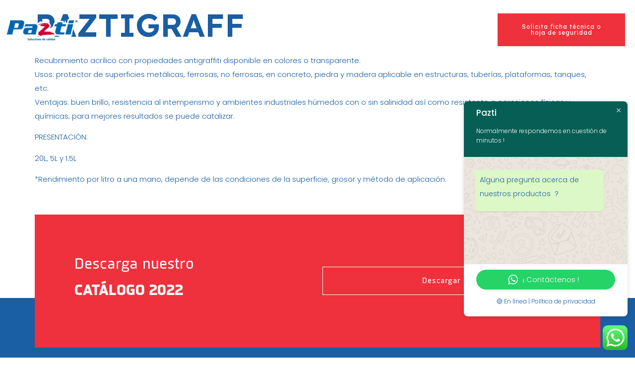

--- FILE ---
content_type: text/css
request_url: https://pazti.com/wp-content/uploads/elementor/css/post-7.css?ver=1741058940
body_size: 7832
content:
.elementor-kit-7{--e-global-color-primary:#1A5EA3;--e-global-color-secondary:#EE313C;--e-global-color-text:#1A5EA3;--e-global-color-accent:#EE313C;--e-global-color-4d6650f:#FFFFFF;--e-global-color-752b844:#B8B8B8;--e-global-color-de13512:#EFF8FA;--e-global-color-2949d54:#002A3A;--e-global-typography-primary-font-family:"Sisco";--e-global-typography-primary-font-size:37px;--e-global-typography-primary-font-weight:600;--e-global-typography-primary-line-height:1.3em;--e-global-typography-secondary-font-family:"Sisco";--e-global-typography-secondary-font-size:30px;--e-global-typography-secondary-font-weight:500;--e-global-typography-secondary-line-height:1.3em;--e-global-typography-text-font-family:"Sisco";--e-global-typography-text-font-size:15px;--e-global-typography-text-font-weight:300;--e-global-typography-text-line-height:1.9em;--e-global-typography-accent-font-family:"Sisco";--e-global-typography-accent-font-size:15px;--e-global-typography-accent-font-weight:400;--e-global-typography-accent-letter-spacing:1px;--e-global-typography-bd0ef13-font-family:"Sisco";--e-global-typography-bd0ef13-font-size:18px;--e-global-typography-bd0ef13-font-weight:500;--e-global-typography-bd0ef13-letter-spacing:0.5px;--e-global-typography-fae84c5-font-family:"Sisco";--e-global-typography-fae84c5-font-size:65px;--e-global-typography-fae84c5-font-weight:600;--e-global-typography-fae84c5-line-height:1.3em;--e-global-typography-4869c50-font-family:"Sisco";--e-global-typography-4869c50-font-size:90px;--e-global-typography-4869c50-font-weight:800;--e-global-typography-e013792-font-family:"Sisco";--e-global-typography-e013792-font-size:15px;--e-global-typography-e013792-font-weight:500;--e-global-typography-97bd7d5-font-family:"Sisco";--e-global-typography-97bd7d5-font-size:14px;--e-global-typography-97bd7d5-font-weight:500;--e-global-typography-d612953-font-family:"Sisco";--e-global-typography-d612953-font-size:15px;--e-global-typography-d612953-font-weight:600;--e-global-typography-5f21809-font-family:"Sisco";--e-global-typography-5f21809-font-size:25px;--e-global-typography-5f21809-font-weight:800;--e-global-typography-c66ed75-font-family:"Sisco";--e-global-typography-c66ed75-font-size:20px;--e-global-typography-c66ed75-font-weight:800;--e-global-typography-c66ed75-line-height:1.5em;color:var( --e-global-color-text );font-family:"Poppins", Sans-serif;font-size:15px;font-weight:300;line-height:1.9em;}.elementor-kit-7 button,.elementor-kit-7 input[type="button"],.elementor-kit-7 input[type="submit"],.elementor-kit-7 .elementor-button{background-color:var( --e-global-color-primary );font-family:"Lexend Deca", Sans-serif;font-size:15px;font-weight:400;letter-spacing:1px;color:#FFFFFF;border-style:solid;border-width:0px 0px 0px 0px;border-radius:0px 0px 0px 0px;padding:20px 40px 20px 40px;}.elementor-kit-7 a{color:var( --e-global-color-primary );}.elementor-kit-7 h1{color:var( --e-global-color-primary );font-family:"Lexend Deca", Sans-serif;font-size:65px;font-weight:600;line-height:1.3em;}.elementor-kit-7 h2{color:var( --e-global-color-primary );font-family:"Lexend Deca", Sans-serif;font-size:37px;font-weight:600;line-height:1.3em;}.elementor-kit-7 h3{color:var( --e-global-color-primary );font-family:"Lexend Deca", Sans-serif;font-size:30px;font-weight:500;line-height:1.3em;}.elementor-kit-7 h4{color:var( --e-global-color-primary );font-family:"Lexend Deca", Sans-serif;font-size:25px;font-weight:800;}.elementor-kit-7 h5{color:var( --e-global-color-primary );font-family:"Lexend Deca", Sans-serif;font-size:20px;font-weight:800;line-height:1.5em;}.elementor-kit-7 h6{color:var( --e-global-color-primary );font-family:"Lexend Deca", Sans-serif;font-size:15px;font-weight:600;}.elementor-kit-7 button:hover,.elementor-kit-7 button:focus,.elementor-kit-7 input[type="button"]:hover,.elementor-kit-7 input[type="button"]:focus,.elementor-kit-7 input[type="submit"]:hover,.elementor-kit-7 input[type="submit"]:focus,.elementor-kit-7 .elementor-button:hover,.elementor-kit-7 .elementor-button:focus{color:var( --e-global-color-accent );}.elementor-kit-7 label{color:var( --e-global-color-text );font-family:"Lexend Deca", Sans-serif;font-size:15px;font-weight:400;letter-spacing:1px;}.elementor-kit-7 input:not([type="button"]):not([type="submit"]),.elementor-kit-7 textarea,.elementor-kit-7 .elementor-field-textual{font-family:"Poppins", Sans-serif;font-size:15px;font-weight:300;line-height:1.9em;color:var( --e-global-color-text );border-style:solid;border-width:1px 1px 1px 1px;border-color:#DFDFDF;border-radius:0px 0px 0px 0px;padding:20px 30px 20px 30px;}.elementor-kit-7 input:focus:not([type="button"]):not([type="submit"]),.elementor-kit-7 textarea:focus,.elementor-kit-7 .elementor-field-textual:focus{border-style:solid;border-width:1px 1px 1px 1px;border-color:var( --e-global-color-accent );}.elementor-section.elementor-section-boxed > .elementor-container{max-width:1140px;}.e-con{--container-max-width:1140px;}.elementor-widget:not(:last-child){margin-block-end:20px;}.elementor-element{--widgets-spacing:20px 20px;--widgets-spacing-row:20px;--widgets-spacing-column:20px;}{}h1.entry-title{display:var(--page-title-display);}.site-header .site-branding{flex-direction:column;align-items:stretch;}.site-header{padding-inline-end:0px;padding-inline-start:0px;}.site-footer .site-branding{flex-direction:column;align-items:stretch;}@media(max-width:1024px){.elementor-kit-7{--e-global-typography-primary-font-size:37px;--e-global-typography-secondary-font-size:25px;--e-global-typography-text-font-size:15px;--e-global-typography-accent-font-size:15px;--e-global-typography-bd0ef13-font-size:18px;--e-global-typography-fae84c5-font-size:65px;--e-global-typography-4869c50-font-size:90px;--e-global-typography-97bd7d5-font-size:14px;--e-global-typography-d612953-font-size:15px;--e-global-typography-5f21809-font-size:20px;--e-global-typography-c66ed75-font-size:19px;font-size:15px;}.elementor-kit-7 h1{font-size:65px;}.elementor-kit-7 h2{font-size:37px;}.elementor-kit-7 h3{font-size:25px;}.elementor-kit-7 h4{font-size:20px;}.elementor-kit-7 h5{font-size:19px;}.elementor-kit-7 h6{font-size:15px;}.elementor-kit-7 button,.elementor-kit-7 input[type="button"],.elementor-kit-7 input[type="submit"],.elementor-kit-7 .elementor-button{font-size:15px;}.elementor-kit-7 label{font-size:15px;}.elementor-kit-7 input:not([type="button"]):not([type="submit"]),.elementor-kit-7 textarea,.elementor-kit-7 .elementor-field-textual{font-size:15px;}.elementor-section.elementor-section-boxed > .elementor-container{max-width:1024px;}.e-con{--container-max-width:1024px;}}@media(max-width:767px){.elementor-kit-7{--e-global-typography-primary-font-size:28px;--e-global-typography-secondary-font-size:22px;--e-global-typography-text-font-size:14px;--e-global-typography-accent-font-size:14px;--e-global-typography-bd0ef13-font-size:17px;--e-global-typography-fae84c5-font-size:46px;--e-global-typography-4869c50-font-size:90px;--e-global-typography-97bd7d5-font-size:14px;--e-global-typography-d612953-font-size:15px;--e-global-typography-5f21809-font-size:22px;--e-global-typography-c66ed75-font-size:18px;font-size:14px;}.elementor-kit-7 h1{font-size:46px;}.elementor-kit-7 h2{font-size:28px;}.elementor-kit-7 h3{font-size:22px;}.elementor-kit-7 h4{font-size:22px;}.elementor-kit-7 h5{font-size:18px;}.elementor-kit-7 h6{font-size:15px;}.elementor-kit-7 button,.elementor-kit-7 input[type="button"],.elementor-kit-7 input[type="submit"],.elementor-kit-7 .elementor-button{font-size:14px;}.elementor-kit-7 label{font-size:14px;}.elementor-kit-7 input:not([type="button"]):not([type="submit"]),.elementor-kit-7 textarea,.elementor-kit-7 .elementor-field-textual{font-size:14px;}.elementor-section.elementor-section-boxed > .elementor-container{max-width:767px;}.e-con{--container-max-width:767px;}}

--- FILE ---
content_type: text/css
request_url: https://pazti.com/wp-content/uploads/elementor/css/post-161.css?ver=1741058964
body_size: 19028
content:
.elementor-161 .elementor-element.elementor-element-463d5078 > .elementor-container{max-width:1300px;}.elementor-161 .elementor-element.elementor-element-463d5078{margin-top:0px;margin-bottom:-120px;z-index:10;transition:all 400ms;}.elementor-bc-flex-widget .elementor-161 .elementor-element.elementor-element-3f089b4d.elementor-column .elementor-widget-wrap{align-items:center;}.elementor-161 .elementor-element.elementor-element-3f089b4d.elementor-column.elementor-element[data-element_type="column"] > .elementor-widget-wrap.elementor-element-populated{align-content:center;align-items:center;}.elementor-161 .elementor-element.elementor-element-3f089b4d{transition:all 400ms;}.elementor-161 .elementor-element.elementor-element-853638c > .elementor-widget-container{margin:0px -15px 0px 0px;}.elementor-161 .elementor-element.elementor-element-853638c .elementor-widget-container{transition:all 400ms;}.elementor-bc-flex-widget .elementor-161 .elementor-element.elementor-element-720db06a.elementor-column .elementor-widget-wrap{align-items:center;}.elementor-161 .elementor-element.elementor-element-720db06a.elementor-column.elementor-element[data-element_type="column"] > .elementor-widget-wrap.elementor-element-populated{align-content:center;align-items:center;}.elementor-161 .elementor-element.elementor-element-720db06a{transition:all 400ms;}.elementor-161 .elementor-element.elementor-element-6d0041f5{transition:all 400ms;}.elementor-bc-flex-widget .elementor-161 .elementor-element.elementor-element-2158d083.elementor-column .elementor-widget-wrap{align-items:center;}.elementor-161 .elementor-element.elementor-element-2158d083.elementor-column.elementor-element[data-element_type="column"] > .elementor-widget-wrap.elementor-element-populated{align-content:center;align-items:center;}.elementor-161 .elementor-element.elementor-element-2158d083{transition:all 400ms;}.elementor-161 .elementor-element.elementor-element-6ae959c .elementskit-menu-container{background-color:#02010100;height:80px;border-radius:0px 0px 0px 0px;}.elementor-161 .elementor-element.elementor-element-6ae959c .elementskit-navbar-nav > li > a:hover, .elementor-161 .elementor-element.elementor-element-6ae959c .elementskit-navbar-nav > li > a:focus, .elementor-161 .elementor-element.elementor-element-6ae959c .elementskit-navbar-nav > li > a:active, .elementor-161 .elementor-element.elementor-element-6ae959c .elementskit-navbar-nav > li:hover > a{background-color:#E2000100;}.elementor-161 .elementor-element.elementor-element-6ae959c .elementskit-navbar-nav > li.current-menu-item > a,.elementor-161 .elementor-element.elementor-element-6ae959c .elementskit-navbar-nav > li.current-menu-ancestor > a{background-color:#FFFFFF00;}.elementor-161 .elementor-element.elementor-element-6ae959c .elementskit-navbar-nav .elementskit-submenu-panel > li > a{background-color:#02010100;font-family:"Sisco", Sans-serif;font-size:14px;font-weight:400;padding:5px 15px 5px 35px;color:var( --e-global-color-primary );border-style:solid;border-color:#02010100;}.elementor-161 .elementor-element.elementor-element-6ae959c .elementskit-navbar-nav .elementskit-submenu-panel > li.current-menu-item > a{background-color:#02010100;color:var( --e-global-color-secondary );}.elementor-161 .elementor-element.elementor-element-6ae959c .elementskit-navbar-nav .elementskit-submenu-panel{background-color:var( --e-global-color-4d6650f );border-style:solid;border-width:0px 0px 0px 0px;border-color:var( --e-global-color-primary );border-radius:0px 0px 0px 0px;min-width:200px;}.elementor-161 .elementor-element.elementor-element-6ae959c .elementskit-menu-close{background-color:#FFFFFF00;font-family:var( --e-global-typography-accent-font-family ), Sans-serif;font-size:var( --e-global-typography-accent-font-size );font-weight:var( --e-global-typography-accent-font-weight );letter-spacing:var( --e-global-typography-accent-letter-spacing );border-style:solid;border-color:#02010100;color:#FFFFFF;}.elementor-161 .elementor-element.elementor-element-6ae959c .elementor-widget-container{transition:all 400ms;}.elementor-161 .elementor-element.elementor-element-6ae959c .elementskit-navbar-nav > li > a{font-family:"Sisco", Sans-serif;font-size:15px;font-weight:500;color:var( --e-global-color-4d6650f );padding:0px 20px 0px 20px;}.elementor-161 .elementor-element.elementor-element-6ae959c .elementskit-navbar-nav > li > a:hover{color:var( --e-global-color-accent );}.elementor-161 .elementor-element.elementor-element-6ae959c .elementskit-navbar-nav > li > a:focus{color:var( --e-global-color-accent );}.elementor-161 .elementor-element.elementor-element-6ae959c .elementskit-navbar-nav > li > a:active{color:var( --e-global-color-accent );}.elementor-161 .elementor-element.elementor-element-6ae959c .elementskit-navbar-nav > li:hover > a{color:var( --e-global-color-accent );}.elementor-161 .elementor-element.elementor-element-6ae959c .elementskit-navbar-nav > li:hover > a .elementskit-submenu-indicator{color:var( --e-global-color-accent );}.elementor-161 .elementor-element.elementor-element-6ae959c .elementskit-navbar-nav > li > a:hover .elementskit-submenu-indicator{color:var( --e-global-color-accent );}.elementor-161 .elementor-element.elementor-element-6ae959c .elementskit-navbar-nav > li > a:focus .elementskit-submenu-indicator{color:var( --e-global-color-accent );}.elementor-161 .elementor-element.elementor-element-6ae959c .elementskit-navbar-nav > li > a:active .elementskit-submenu-indicator{color:var( --e-global-color-accent );}.elementor-161 .elementor-element.elementor-element-6ae959c .elementskit-navbar-nav > li.current-menu-item > a{color:var( --e-global-color-secondary );}.elementor-161 .elementor-element.elementor-element-6ae959c .elementskit-navbar-nav > li.current-menu-ancestor > a{color:var( --e-global-color-secondary );}.elementor-161 .elementor-element.elementor-element-6ae959c .elementskit-navbar-nav > li.current-menu-ancestor > a .elementskit-submenu-indicator{color:var( --e-global-color-secondary );}.elementor-161 .elementor-element.elementor-element-6ae959c .elementskit-navbar-nav > li > a .elementskit-submenu-indicator{color:#FFFFFF;fill:#FFFFFF;}.elementor-161 .elementor-element.elementor-element-6ae959c .elementskit-navbar-nav > li > a .ekit-submenu-indicator-icon{color:#FFFFFF;fill:#FFFFFF;}.elementor-161 .elementor-element.elementor-element-6ae959c .elementskit-navbar-nav-default .elementskit-dropdown-has>a .elementskit-submenu-indicator{margin:2px 0px 0px 20px;}.elementor-161 .elementor-element.elementor-element-6ae959c .elementskit-navbar-nav-default .elementskit-dropdown-has>a .ekit-submenu-indicator-icon{margin:2px 0px 0px 20px;}.elementor-161 .elementor-element.elementor-element-6ae959c .elementskit-navbar-nav .elementskit-submenu-panel > li > a:hover{color:var( --e-global-color-accent );}.elementor-161 .elementor-element.elementor-element-6ae959c .elementskit-navbar-nav .elementskit-submenu-panel > li > a:focus{color:var( --e-global-color-accent );}.elementor-161 .elementor-element.elementor-element-6ae959c .elementskit-navbar-nav .elementskit-submenu-panel > li > a:active{color:var( --e-global-color-accent );}.elementor-161 .elementor-element.elementor-element-6ae959c .elementskit-navbar-nav .elementskit-submenu-panel > li:hover > a{color:var( --e-global-color-accent );}.elementor-161 .elementor-element.elementor-element-6ae959c .elementskit-navbar-nav .elementskit-submenu-panel > li:last-child > a{border-style:solid;border-color:#02010100;}.elementor-161 .elementor-element.elementor-element-6ae959c .elementskit-navbar-nav .elementskit-submenu-panel > li:first-child > a{border-style:solid;border-color:#02010100;}.elementor-161 .elementor-element.elementor-element-6ae959c .elementskit-submenu-panel{padding:20px 0px 20px 0px;}.elementor-161 .elementor-element.elementor-element-6ae959c .elementskit-menu-hamburger{float:right;border-style:solid;border-color:#02010100;}.elementor-161 .elementor-element.elementor-element-6ae959c .elementskit-menu-hamburger .elementskit-menu-hamburger-icon{background-color:#FFFFFF;}.elementor-161 .elementor-element.elementor-element-6ae959c .elementskit-menu-hamburger > .ekit-menu-icon{color:#FFFFFF;}.elementor-161 .elementor-element.elementor-element-6ae959c .elementskit-menu-hamburger:hover .elementskit-menu-hamburger-icon{background-color:var( --e-global-color-accent );}.elementor-161 .elementor-element.elementor-element-6ae959c .elementskit-menu-hamburger:hover > .ekit-menu-icon{color:var( --e-global-color-accent );}.elementor-161 .elementor-element.elementor-element-6ae959c .elementskit-menu-close:hover{color:var( --e-global-color-accent );}.elementor-bc-flex-widget .elementor-161 .elementor-element.elementor-element-5978ba1.elementor-column .elementor-widget-wrap{align-items:center;}.elementor-161 .elementor-element.elementor-element-5978ba1.elementor-column.elementor-element[data-element_type="column"] > .elementor-widget-wrap.elementor-element-populated{align-content:center;align-items:center;}.elementor-161 .elementor-element.elementor-element-5978ba1.elementor-column > .elementor-widget-wrap{justify-content:center;}.elementor-161 .elementor-element.elementor-element-5978ba1{transition:all 400ms;}.elementor-161 .elementor-element.elementor-element-3e99503 .elementor-button{background-color:var( --e-global-color-secondary );font-size:12px;fill:var( --e-global-color-4d6650f );color:var( --e-global-color-4d6650f );border-style:solid;border-width:1px 1px 1px 1px;border-color:var( --e-global-color-secondary );}.elementor-161 .elementor-element.elementor-element-3e99503 .elementor-button:hover, .elementor-161 .elementor-element.elementor-element-3e99503 .elementor-button:focus{background-color:var( --e-global-color-primary );color:var( --e-global-color-4d6650f );border-color:var( --e-global-color-4d6650f );}.elementor-161 .elementor-element.elementor-element-3e99503 .elementor-widget-container{transition:all 400ms;}.elementor-161 .elementor-element.elementor-element-3e99503 .elementor-button:hover svg, .elementor-161 .elementor-element.elementor-element-3e99503 .elementor-button:focus svg{fill:var( --e-global-color-4d6650f );}body.elementor-page-161:not(.elementor-motion-effects-element-type-background), body.elementor-page-161 > .elementor-motion-effects-container > .elementor-motion-effects-layer{background-color:var( --e-global-color-primary );}:root{--page-title-display:none;}@media(max-width:1024px){.elementor-161 .elementor-element.elementor-element-463d5078{margin-top:0px;margin-bottom:-90px;}.elementor-161 .elementor-element.elementor-element-853638c > .elementor-widget-container{margin:0px -75px 0px 15px;}.elementor-161 .elementor-element.elementor-element-6ae959c .elementskit-menu-container{background-color:#000000;max-width:350px;border-radius:0px 0px 0px 0px;}.elementor-161 .elementor-element.elementor-element-6ae959c .elementskit-nav-identity-panel{padding:10px 0px 10px 0px;}.elementor-161 .elementor-element.elementor-element-6ae959c .elementskit-navbar-nav > li > a{color:#FFFFFF8A;padding:5px 15px 5px 30px;}.elementor-161 .elementor-element.elementor-element-6ae959c .elementskit-navbar-nav > li > a:hover{color:var( --e-global-color-accent );}.elementor-161 .elementor-element.elementor-element-6ae959c .elementskit-navbar-nav > li > a:focus{color:var( --e-global-color-accent );}.elementor-161 .elementor-element.elementor-element-6ae959c .elementskit-navbar-nav > li > a:active{color:var( --e-global-color-accent );}.elementor-161 .elementor-element.elementor-element-6ae959c .elementskit-navbar-nav > li:hover > a{color:var( --e-global-color-accent );}.elementor-161 .elementor-element.elementor-element-6ae959c .elementskit-navbar-nav > li:hover > a .elementskit-submenu-indicator{color:var( --e-global-color-accent );}.elementor-161 .elementor-element.elementor-element-6ae959c .elementskit-navbar-nav > li > a:hover .elementskit-submenu-indicator{color:var( --e-global-color-accent );}.elementor-161 .elementor-element.elementor-element-6ae959c .elementskit-navbar-nav > li > a:focus .elementskit-submenu-indicator{color:var( --e-global-color-accent );}.elementor-161 .elementor-element.elementor-element-6ae959c .elementskit-navbar-nav > li > a:active .elementskit-submenu-indicator{color:var( --e-global-color-accent );}.elementor-161 .elementor-element.elementor-element-6ae959c .elementskit-navbar-nav > li.current-menu-item > a{color:#FFFFFF;}.elementor-161 .elementor-element.elementor-element-6ae959c .elementskit-navbar-nav > li.current-menu-ancestor > a{color:#FFFFFF;}.elementor-161 .elementor-element.elementor-element-6ae959c .elementskit-navbar-nav > li.current-menu-ancestor > a .elementskit-submenu-indicator{color:#FFFFFF;}.elementor-161 .elementor-element.elementor-element-6ae959c .elementskit-navbar-nav-default .elementskit-dropdown-has>a .elementskit-submenu-indicator{margin:0px 0px 0px 200px;}.elementor-161 .elementor-element.elementor-element-6ae959c .elementskit-navbar-nav-default .elementskit-dropdown-has>a .ekit-submenu-indicator-icon{margin:0px 0px 0px 200px;}.elementor-161 .elementor-element.elementor-element-6ae959c .elementskit-navbar-nav .elementskit-submenu-panel > li > a{font-size:14px;padding:7px 15px 7px 15px;color:#FFFFFF96;border-width:0px 0px 0px 0px;}.elementor-161 .elementor-element.elementor-element-6ae959c .elementskit-navbar-nav .elementskit-submenu-panel > li > a:hover{color:#C90000;}.elementor-161 .elementor-element.elementor-element-6ae959c .elementskit-navbar-nav .elementskit-submenu-panel > li > a:focus{color:#C90000;}.elementor-161 .elementor-element.elementor-element-6ae959c .elementskit-navbar-nav .elementskit-submenu-panel > li > a:active{color:#C90000;}.elementor-161 .elementor-element.elementor-element-6ae959c .elementskit-navbar-nav .elementskit-submenu-panel > li:hover > a{color:#C90000;}.elementor-161 .elementor-element.elementor-element-6ae959c .elementskit-navbar-nav .elementskit-submenu-panel > li.current-menu-item > a{color:#FFFFFF !important;}.elementor-161 .elementor-element.elementor-element-6ae959c .elementskit-navbar-nav .elementskit-submenu-panel > li:last-child > a{border-width:0px 0px 0px 0px;}.elementor-161 .elementor-element.elementor-element-6ae959c .elementskit-navbar-nav .elementskit-submenu-panel > li:first-child > a{border-width:0px 0px 0px 0px;}.elementor-161 .elementor-element.elementor-element-6ae959c .elementskit-submenu-panel{padding:10px 0px 10px 30px;}.elementor-161 .elementor-element.elementor-element-6ae959c .elementskit-navbar-nav .elementskit-submenu-panel{border-width:0px 0px 0px 0px;border-radius:0px 0px 0px 0px;}.elementor-161 .elementor-element.elementor-element-6ae959c .elementskit-menu-hamburger{float:right;padding:0px 0px 0px 0px;width:45px;border-radius:3px;border-width:0px 0px 0px 0px;}.elementor-161 .elementor-element.elementor-element-6ae959c .elementskit-menu-hamburger > .ekit-menu-icon{font-size:30px;}.elementor-161 .elementor-element.elementor-element-6ae959c .elementskit-menu-close{font-size:var( --e-global-typography-accent-font-size );letter-spacing:var( --e-global-typography-accent-letter-spacing );padding:0px 0px 0px 0px;margin:12px 12px 12px 12px;width:45px;border-radius:0px;border-width:0px 0px 0px 0px;}.elementor-161 .elementor-element.elementor-element-6ae959c .elementskit-nav-logo > img{max-width:95px;max-height:60px;}.elementor-161 .elementor-element.elementor-element-6ae959c .elementskit-nav-logo{margin:7px 0px 30px 25px;padding:5px 5px 5px 5px;}}@media(max-width:767px){.elementor-161 .elementor-element.elementor-element-463d5078{margin-top:0px;margin-bottom:-70px;}.elementor-161 .elementor-element.elementor-element-3f089b4d{width:20%;}.elementor-161 .elementor-element.elementor-element-853638c > .elementor-widget-container{margin:0px -35px 0px 5px;}.elementor-161 .elementor-element.elementor-element-720db06a{width:80%;}.elementor-161 .elementor-element.elementor-element-720db06a > .elementor-element-populated{padding:0px 0px 0px 0px;}.elementor-161 .elementor-element.elementor-element-2158d083{width:20%;}.elementor-bc-flex-widget .elementor-161 .elementor-element.elementor-element-2158d083.elementor-column .elementor-widget-wrap{align-items:center;}.elementor-161 .elementor-element.elementor-element-2158d083.elementor-column.elementor-element[data-element_type="column"] > .elementor-widget-wrap.elementor-element-populated{align-content:center;align-items:center;}.elementor-161 .elementor-element.elementor-element-6ae959c > .elementor-widget-container{margin:0px -6px 0px 0px;}.elementor-161 .elementor-element.elementor-element-6ae959c .elementskit-navbar-nav > li > a{color:var( --e-global-color-752b844 );}.elementor-161 .elementor-element.elementor-element-6ae959c .elementskit-navbar-nav-default .elementskit-dropdown-has>a .elementskit-submenu-indicator{margin:0px 0px 0px 160px;}.elementor-161 .elementor-element.elementor-element-6ae959c .elementskit-navbar-nav-default .elementskit-dropdown-has>a .ekit-submenu-indicator-icon{margin:0px 0px 0px 160px;}.elementor-161 .elementor-element.elementor-element-6ae959c .elementskit-navbar-nav .elementskit-submenu-panel > li > a{font-size:14px;color:var( --e-global-color-752b844 );}.elementor-161 .elementor-element.elementor-element-6ae959c .elementskit-navbar-nav .elementskit-submenu-panel > li > a:hover{color:var( --e-global-color-secondary );}.elementor-161 .elementor-element.elementor-element-6ae959c .elementskit-navbar-nav .elementskit-submenu-panel > li > a:focus{color:var( --e-global-color-secondary );}.elementor-161 .elementor-element.elementor-element-6ae959c .elementskit-navbar-nav .elementskit-submenu-panel > li > a:active{color:var( --e-global-color-secondary );}.elementor-161 .elementor-element.elementor-element-6ae959c .elementskit-navbar-nav .elementskit-submenu-panel > li:hover > a{color:var( --e-global-color-secondary );}.elementor-161 .elementor-element.elementor-element-6ae959c .elementskit-menu-hamburger > .ekit-menu-icon{font-size:28px;}.elementor-161 .elementor-element.elementor-element-6ae959c .elementskit-menu-close{font-size:var( --e-global-typography-accent-font-size );letter-spacing:var( --e-global-typography-accent-letter-spacing );border-width:0px 0px 0px 0px;}.elementor-161 .elementor-element.elementor-element-6ae959c .elementskit-nav-logo > img{max-width:90px;max-height:50px;}.elementor-161 .elementor-element.elementor-element-6ae959c .elementskit-nav-logo{margin:7px 0px 20px 25px;}.elementor-161 .elementor-element.elementor-element-5978ba1{width:70%;}}@media(min-width:768px){.elementor-161 .elementor-element.elementor-element-3f089b4d{width:12%;}.elementor-161 .elementor-element.elementor-element-720db06a{width:88%;}.elementor-161 .elementor-element.elementor-element-2158d083{width:75%;}.elementor-161 .elementor-element.elementor-element-5978ba1{width:25%;}}@media(max-width:1024px) and (min-width:768px){.elementor-161 .elementor-element.elementor-element-2158d083{width:8%;}.elementor-161 .elementor-element.elementor-element-5978ba1{width:92%;}}

--- FILE ---
content_type: text/css
request_url: https://pazti.com/wp-content/uploads/elementor/css/post-125.css?ver=1741058964
body_size: 26151
content:
.elementor-125 .elementor-element.elementor-element-52f65209{transition:all 400ms;margin-top:0px;margin-bottom:-100px;padding:0px 0px 0px 0px;z-index:1;}.elementor-125 .elementor-element.elementor-element-52f65209 > .elementor-background-overlay{transition:background 0.3s, border-radius 0.3s, opacity 0.3s;}.elementor-125 .elementor-element.elementor-element-1e636910:not(.elementor-motion-effects-element-type-background) > .elementor-widget-wrap, .elementor-125 .elementor-element.elementor-element-1e636910 > .elementor-widget-wrap > .elementor-motion-effects-container > .elementor-motion-effects-layer{background-color:var( --e-global-color-secondary );}.elementor-125 .elementor-element.elementor-element-1e636910 > .elementor-element-populated >  .elementor-background-overlay{background-image:url("https://pazti.com/wp-content/uploads/2022/05/server-02.jpg");background-repeat:no-repeat;background-size:cover;opacity:0.16;}.elementor-125 .elementor-element.elementor-element-1e636910 > .elementor-element-populated{transition:background 0.3s, border 0.3s, border-radius 0.3s, box-shadow 0.3s;margin:0px 0px 0px 0px;--e-column-margin-right:0px;--e-column-margin-left:0px;padding:70px 70px 70px 70px;}.elementor-125 .elementor-element.elementor-element-1e636910 > .elementor-element-populated > .elementor-background-overlay{transition:background 0.3s, border-radius 0.3s, opacity 0.3s;}.elementor-125 .elementor-element.elementor-element-1e636910{transition:all 400ms;}.elementor-125 .elementor-element.elementor-element-6a4deae8 > .elementor-container > .elementor-column > .elementor-widget-wrap{align-content:center;align-items:center;}.elementor-125 .elementor-element.elementor-element-6a4deae8{margin-top:0px;margin-bottom:0px;padding:0px 0px 0px 0px;transition:all 400ms;}.elementor-125 .elementor-element.elementor-element-c76530e{transition:all 400ms;}.elementor-125 .elementor-element.elementor-element-5dae5c3e > .elementor-widget-container{margin:0px 20px 0px 0px;padding:0px 0px 0px 0px;}.elementor-125 .elementor-element.elementor-element-5dae5c3e .elementor-widget-container{transition:all 400ms;}.elementor-125 .elementor-element.elementor-element-5dae5c3e{color:#F9F9F9;font-family:var( --e-global-typography-secondary-font-family ), Sans-serif;font-size:var( --e-global-typography-secondary-font-size );font-weight:var( --e-global-typography-secondary-font-weight );line-height:var( --e-global-typography-secondary-line-height );}.elementor-125 .elementor-element.elementor-element-161446cd{transition:all 400ms;}.elementor-125 .elementor-element.elementor-element-119008d3 .elementor-button{background-color:#13171A00;font-family:var( --e-global-typography-accent-font-family ), Sans-serif;font-size:var( --e-global-typography-accent-font-size );font-weight:var( --e-global-typography-accent-font-weight );letter-spacing:var( --e-global-typography-accent-letter-spacing );fill:#FFFFFF;color:#FFFFFF;border-style:solid;border-width:1px 1px 1px 1px;border-color:#FFFFFF;border-radius:0px 0px 0px 0px;padding:20px 50px 20px 50px;}.elementor-125 .elementor-element.elementor-element-119008d3 .elementor-button:hover, .elementor-125 .elementor-element.elementor-element-119008d3 .elementor-button:focus{background-color:#FFFFFF;color:var( --e-global-color-primary );border-color:#FFFFFF;}.elementor-125 .elementor-element.elementor-element-119008d3 .elementor-widget-container{transition:all 400ms;}.elementor-125 .elementor-element.elementor-element-119008d3 .elementor-button:hover svg, .elementor-125 .elementor-element.elementor-element-119008d3 .elementor-button:focus svg{fill:var( --e-global-color-primary );}.elementor-125 .elementor-element.elementor-element-16ec8d73 > .elementor-container > .elementor-column > .elementor-widget-wrap{align-content:flex-start;align-items:flex-start;}.elementor-125 .elementor-element.elementor-element-16ec8d73:not(.elementor-motion-effects-element-type-background), .elementor-125 .elementor-element.elementor-element-16ec8d73 > .elementor-motion-effects-container > .elementor-motion-effects-layer{background-color:var( --e-global-color-primary );}.elementor-125 .elementor-element.elementor-element-16ec8d73 > .elementor-container{max-width:1300px;}.elementor-125 .elementor-element.elementor-element-16ec8d73{transition:all 400ms;margin-top:0px;margin-bottom:0px;padding:200px 100px 60px 100px;}.elementor-125 .elementor-element.elementor-element-16ec8d73 > .elementor-background-overlay{transition:background 0.3s, border-radius 0.3s, opacity 0.3s;}.elementor-125 .elementor-element.elementor-element-453e381e > .elementor-element-populated{margin:0px 50px 0px 0px;--e-column-margin-right:50px;--e-column-margin-left:0px;padding:0px 0px 0px 0px;}.elementor-125 .elementor-element.elementor-element-453e381e{transition:all 400ms;}.elementor-125 .elementor-element.elementor-element-7983e25 .elementor-widget-container{transition:all 400ms;}.elementor-125 .elementor-element.elementor-element-7983e25{text-align:left;}.elementor-125 .elementor-element.elementor-element-7983e25 img{max-width:45%;}.elementor-125 .elementor-element.elementor-element-5cb390c2 > .elementor-widget-container{margin:0px 0px -10px 0px;}.elementor-125 .elementor-element.elementor-element-5cb390c2 .elementor-widget-container{transition:all 400ms;}.elementor-125 .elementor-element.elementor-element-5cb390c2{color:#FFFFFF;font-family:var( --e-global-typography-text-font-family ), Sans-serif;font-size:var( --e-global-typography-text-font-size );font-weight:var( --e-global-typography-text-font-weight );line-height:var( --e-global-typography-text-line-height );}.elementor-125 .elementor-element.elementor-element-5ffd658f{--grid-template-columns:repeat(0, auto);--icon-size:15px;--grid-column-gap:10px;--grid-row-gap:0px;}.elementor-125 .elementor-element.elementor-element-5ffd658f .elementor-widget-container{text-align:left;transition:all 400ms;}.elementor-125 .elementor-element.elementor-element-5ffd658f .elementor-social-icon{background-color:#FFFFFF;--icon-padding:0.9em;}.elementor-125 .elementor-element.elementor-element-5ffd658f .elementor-social-icon i{color:var( --e-global-color-primary );}.elementor-125 .elementor-element.elementor-element-5ffd658f .elementor-social-icon svg{fill:var( --e-global-color-primary );}.elementor-125 .elementor-element.elementor-element-5ffd658f .elementor-social-icon:hover{background-color:#FFFFFF;}.elementor-125 .elementor-element.elementor-element-5ffd658f .elementor-social-icon:hover i{color:var( --e-global-color-accent );}.elementor-125 .elementor-element.elementor-element-5ffd658f .elementor-social-icon:hover svg{fill:var( --e-global-color-accent );}.elementor-125 .elementor-element.elementor-element-44fccf5a > .elementor-element-populated{margin:0px 0px 0px 0px;--e-column-margin-right:0px;--e-column-margin-left:0px;padding:0px 0px 0px 0px;}.elementor-125 .elementor-element.elementor-element-44fccf5a{transition:all 400ms;}.elementor-125 .elementor-element.elementor-element-3bda2934 .elementor-widget-container{transition:all 400ms;}.elementor-125 .elementor-element.elementor-element-3bda2934 .elementor-heading-title{font-family:"Sisco", Sans-serif;font-size:18px;font-weight:800;letter-spacing:0.5px;color:var( --e-global-color-accent );}.elementor-125 .elementor-element.elementor-element-c508ada{transition:all 400ms;}.elementor-125 .elementor-element.elementor-element-315b5bc{transition:all 400ms;}.elementor-125 .elementor-element.elementor-element-7a967297 .elementor-widget-container{transition:all 400ms;}.elementor-125 .elementor-element.elementor-element-7a967297 .ekit-header-info > li > a{color:#FFFFFF;font-family:var( --e-global-typography-text-font-family ), Sans-serif;font-size:var( --e-global-typography-text-font-size );font-weight:var( --e-global-typography-text-font-weight );line-height:var( --e-global-typography-text-line-height );}.elementor-125 .elementor-element.elementor-element-7a967297 .ekit-header-info > li > a i{color:var( --e-global-color-de13512 );font-size:20px;}.elementor-125 .elementor-element.elementor-element-7a967297 .ekit-header-info > li > a svg path{stroke:var( --e-global-color-de13512 );fill:var( --e-global-color-de13512 );}.elementor-125 .elementor-element.elementor-element-7a967297 .ekit-header-info > li > a svg{max-width:20px;height:auto;}.elementor-125 .elementor-element.elementor-element-7a967297 .ekit-header-info > li > a i, .elementor-125 .elementor-element.elementor-element-7a967297 .ekit-header-info > li > a svg{margin-right:10px;}.elementor-125 .elementor-element.elementor-element-14b3b125 .elementor-widget-container{transition:all 400ms;}.elementor-125 .elementor-element.elementor-element-14b3b125 .ekit-header-info > li > a{color:#FFFFFF;font-family:var( --e-global-typography-text-font-family ), Sans-serif;font-size:var( --e-global-typography-text-font-size );font-weight:var( --e-global-typography-text-font-weight );line-height:var( --e-global-typography-text-line-height );}.elementor-125 .elementor-element.elementor-element-14b3b125 .ekit-header-info > li > a i{color:var( --e-global-color-de13512 );font-size:20px;}.elementor-125 .elementor-element.elementor-element-14b3b125 .ekit-header-info > li > a svg path{stroke:var( --e-global-color-de13512 );fill:var( --e-global-color-de13512 );}.elementor-125 .elementor-element.elementor-element-14b3b125 .ekit-header-info > li > a svg{max-width:20px;height:auto;}.elementor-125 .elementor-element.elementor-element-14b3b125 .ekit-header-info > li > a i, .elementor-125 .elementor-element.elementor-element-14b3b125 .ekit-header-info > li > a svg{margin-right:10px;}.elementor-125 .elementor-element.elementor-element-e61c87a .elementor-widget-container{transition:all 400ms;}.elementor-125 .elementor-element.elementor-element-e61c87a .ekit-header-info > li > a{color:#FFFFFF;font-family:var( --e-global-typography-text-font-family ), Sans-serif;font-size:var( --e-global-typography-text-font-size );font-weight:var( --e-global-typography-text-font-weight );line-height:var( --e-global-typography-text-line-height );}.elementor-125 .elementor-element.elementor-element-e61c87a .ekit-header-info > li > a i{color:var( --e-global-color-de13512 );font-size:20px;}.elementor-125 .elementor-element.elementor-element-e61c87a .ekit-header-info > li > a svg path{stroke:var( --e-global-color-de13512 );fill:var( --e-global-color-de13512 );}.elementor-125 .elementor-element.elementor-element-e61c87a .ekit-header-info > li > a svg{max-width:20px;height:auto;}.elementor-125 .elementor-element.elementor-element-e61c87a .ekit-header-info > li > a i, .elementor-125 .elementor-element.elementor-element-e61c87a .ekit-header-info > li > a svg{margin-right:10px;}.elementor-125 .elementor-element.elementor-element-716614fa .elementor-widget-container{transition:all 400ms;}.elementor-125 .elementor-element.elementor-element-716614fa .ekit-header-info > li > a{color:#FFFFFF;font-family:var( --e-global-typography-text-font-family ), Sans-serif;font-size:var( --e-global-typography-text-font-size );font-weight:var( --e-global-typography-text-font-weight );line-height:var( --e-global-typography-text-line-height );}.elementor-125 .elementor-element.elementor-element-716614fa .ekit-header-info > li > a i{color:var( --e-global-color-de13512 );font-size:20px;}.elementor-125 .elementor-element.elementor-element-716614fa .ekit-header-info > li > a svg path{stroke:var( --e-global-color-de13512 );fill:var( --e-global-color-de13512 );}.elementor-125 .elementor-element.elementor-element-716614fa .ekit-header-info > li > a svg{max-width:20px;height:auto;}.elementor-125 .elementor-element.elementor-element-716614fa .ekit-header-info > li > a i, .elementor-125 .elementor-element.elementor-element-716614fa .ekit-header-info > li > a svg{margin-right:10px;}.elementor-125 .elementor-element.elementor-element-5cd1f27a > .elementor-element-populated{margin:0px 0px 0px 0px;--e-column-margin-right:0px;--e-column-margin-left:0px;padding:0px 0px 0px 0px;}.elementor-125 .elementor-element.elementor-element-5cd1f27a{transition:all 400ms;}.elementor-125 .elementor-element.elementor-element-2f0afa86 .elementor-widget-container{transition:all 400ms;}.elementor-125 .elementor-element.elementor-element-2f0afa86 .elementor-heading-title{font-family:"Sisco", Sans-serif;font-size:18px;font-weight:800;letter-spacing:0.5px;color:var( --e-global-color-accent );}.elementor-msie .elementor-125 .elementor-element.elementor-element-52a9a3f .elementor-portfolio-item{width:calc( 100% / 3 );}.elementor-125 .elementor-element.elementor-element-52a9a3f .elementor-widget-container{transition:all 400ms;}.elementor-125 .elementor-element.elementor-element-52a9a3f a .elementor-portfolio-item__overlay{background-color:#EE313CBF;}.elementor-125 .elementor-element.elementor-element-52a9a3f .elementor-portfolio-item__title{font-family:"Sisco", Sans-serif;font-size:14px;font-weight:700;}.elementor-125 .elementor-element.elementor-element-7f779801 > .elementor-container > .elementor-column > .elementor-widget-wrap{align-content:center;align-items:center;}.elementor-125 .elementor-element.elementor-element-7f779801:not(.elementor-motion-effects-element-type-background), .elementor-125 .elementor-element.elementor-element-7f779801 > .elementor-motion-effects-container > .elementor-motion-effects-layer{background-color:var( --e-global-color-2949d54 );}.elementor-125 .elementor-element.elementor-element-7f779801 > .elementor-container{max-width:1300px;}.elementor-125 .elementor-element.elementor-element-7f779801{border-style:solid;border-width:1px 0px 0px 0px;border-color:#FFFFFF21;transition:all 400ms;margin-top:0px;margin-bottom:0px;padding:20px 100px 20px 100px;}.elementor-125 .elementor-element.elementor-element-7f779801 > .elementor-background-overlay{transition:background 0.3s, border-radius 0.3s, opacity 0.3s;}.elementor-125 .elementor-element.elementor-element-32283e69 > .elementor-element-populated{padding:0px 0px 0px 0px;}.elementor-125 .elementor-element.elementor-element-32283e69{transition:all 400ms;}.elementor-125 .elementor-element.elementor-element-588d7c21 > .elementor-widget-container{margin:0px 0px 0px 0px;}.elementor-125 .elementor-element.elementor-element-588d7c21 .elementor-widget-container{transition:all 400ms;}.elementor-125 .elementor-element.elementor-element-588d7c21{text-align:left;}.elementor-125 .elementor-element.elementor-element-588d7c21 .elementor-heading-title{font-family:var( --e-global-typography-97bd7d5-font-family ), Sans-serif;font-size:var( --e-global-typography-97bd7d5-font-size );font-weight:var( --e-global-typography-97bd7d5-font-weight );color:var( --e-global-color-4d6650f );}.elementor-125 .elementor-element.elementor-element-982fade > .elementor-element-populated{padding:0px 0px 0px 0px;}.elementor-125 .elementor-element.elementor-element-982fade{transition:all 400ms;}.elementor-125 .elementor-element.elementor-element-b645681 > .elementor-widget-container{margin:0px 0px 0px 0px;}.elementor-125 .elementor-element.elementor-element-b645681 .elementor-widget-container{transition:all 400ms;}.elementor-125 .elementor-element.elementor-element-b645681{text-align:right;}.elementor-125 .elementor-element.elementor-element-b645681 .elementor-heading-title{font-family:"Sisco", Sans-serif;font-size:14px;font-weight:500;text-decoration:underline;color:var( --e-global-color-4d6650f );}.elementor-125 .elementor-element.elementor-element-5473d67 > .elementor-element-populated{padding:0px 0px 0px 0px;}.elementor-125 .elementor-element.elementor-element-5473d67{transition:all 400ms;}.elementor-125 .elementor-element.elementor-element-82ab7a1 > .elementor-widget-container{margin:0px 0px 0px 0px;}.elementor-125 .elementor-element.elementor-element-82ab7a1 .elementor-widget-container{transition:all 400ms;}.elementor-125 .elementor-element.elementor-element-82ab7a1{text-align:right;}.elementor-125 .elementor-element.elementor-element-82ab7a1 .elementor-heading-title{font-family:var( --e-global-typography-97bd7d5-font-family ), Sans-serif;font-size:var( --e-global-typography-97bd7d5-font-size );font-weight:var( --e-global-typography-97bd7d5-font-weight );color:var( --e-global-color-4d6650f );}@media(max-width:1024px) and (min-width:768px){.elementor-125 .elementor-element.elementor-element-453e381e{width:50%;}.elementor-125 .elementor-element.elementor-element-44fccf5a{width:50%;}.elementor-125 .elementor-element.elementor-element-5cd1f27a{width:100%;}}@media(max-width:1024px){.elementor-125 .elementor-element.elementor-element-52f65209{margin-top:0px;margin-bottom:0px;padding:0px 20px 0px 20px;}.elementor-125 .elementor-element.elementor-element-1e636910 > .elementor-element-populated{margin:0px 0px 0px 0px;--e-column-margin-right:0px;--e-column-margin-left:0px;padding:50px 30px 50px 30px;}.elementor-125 .elementor-element.elementor-element-5dae5c3e{font-size:var( --e-global-typography-secondary-font-size );line-height:var( --e-global-typography-secondary-line-height );}.elementor-125 .elementor-element.elementor-element-119008d3 .elementor-button{font-size:var( --e-global-typography-accent-font-size );letter-spacing:var( --e-global-typography-accent-letter-spacing );}.elementor-125 .elementor-element.elementor-element-16ec8d73{margin-top:-45px;margin-bottom:0px;padding:100px 20px 70px 20px;}.elementor-125 .elementor-element.elementor-element-453e381e > .elementor-element-populated{margin:0px 0px 70px 0px;--e-column-margin-right:0px;--e-column-margin-left:0px;padding:0px 0px 0px 0px;}.elementor-125 .elementor-element.elementor-element-7983e25{text-align:center;}.elementor-125 .elementor-element.elementor-element-5cb390c2 > .elementor-widget-container{margin:0px 50px 0px 50px;}.elementor-125 .elementor-element.elementor-element-5cb390c2{text-align:center;font-size:var( --e-global-typography-text-font-size );line-height:var( --e-global-typography-text-line-height );}.elementor-125 .elementor-element.elementor-element-5ffd658f .elementor-widget-container{text-align:center;}.elementor-125 .elementor-element.elementor-element-44fccf5a > .elementor-element-populated{margin:0px 0px 0px 10px;--e-column-margin-right:0px;--e-column-margin-left:10px;padding:0px 0px 0px 0px;}.elementor-125 .elementor-element.elementor-element-3bda2934 .elementor-heading-title{font-size:18px;}.elementor-125 .elementor-element.elementor-element-7a967297 .ekit-header-info > li > a{font-size:var( --e-global-typography-text-font-size );line-height:var( --e-global-typography-text-line-height );}.elementor-125 .elementor-element.elementor-element-14b3b125 .ekit-header-info > li > a{font-size:var( --e-global-typography-text-font-size );line-height:var( --e-global-typography-text-line-height );}.elementor-125 .elementor-element.elementor-element-e61c87a .ekit-header-info > li > a{font-size:var( --e-global-typography-text-font-size );line-height:var( --e-global-typography-text-line-height );}.elementor-125 .elementor-element.elementor-element-716614fa .ekit-header-info > li > a{font-size:var( --e-global-typography-text-font-size );line-height:var( --e-global-typography-text-line-height );}.elementor-bc-flex-widget .elementor-125 .elementor-element.elementor-element-5cd1f27a.elementor-column .elementor-widget-wrap{align-items:flex-start;}.elementor-125 .elementor-element.elementor-element-5cd1f27a.elementor-column.elementor-element[data-element_type="column"] > .elementor-widget-wrap.elementor-element-populated{align-content:flex-start;align-items:flex-start;}.elementor-125 .elementor-element.elementor-element-5cd1f27a > .elementor-element-populated{margin:20px 0px 0px 0px;--e-column-margin-right:0px;--e-column-margin-left:0px;padding:0px 0px 0px 0px;}.elementor-125 .elementor-element.elementor-element-2f0afa86 > .elementor-widget-container{margin:0px 0px 10px 0px;}.elementor-125 .elementor-element.elementor-element-2f0afa86{text-align:center;}.elementor-125 .elementor-element.elementor-element-2f0afa86 .elementor-heading-title{font-size:18px;}.elementor-msie .elementor-125 .elementor-element.elementor-element-52a9a3f .elementor-portfolio-item{width:calc( 100% / 6 );}.elementor-125 .elementor-element.elementor-element-7f779801{margin-top:0px;margin-bottom:0px;padding:20px 20px 20px 20px;}.elementor-125 .elementor-element.elementor-element-588d7c21 .elementor-heading-title{font-size:var( --e-global-typography-97bd7d5-font-size );}.elementor-125 .elementor-element.elementor-element-b645681 .elementor-heading-title{font-size:14px;}.elementor-125 .elementor-element.elementor-element-82ab7a1 .elementor-heading-title{font-size:var( --e-global-typography-97bd7d5-font-size );}}@media(max-width:767px){.elementor-125 .elementor-element.elementor-element-52f65209{margin-top:0px;margin-bottom:0px;padding:0px 20px 0px 20px;}.elementor-125 .elementor-element.elementor-element-1e636910 > .elementor-element-populated{margin:0px 0px 0px 0px;--e-column-margin-right:0px;--e-column-margin-left:0px;padding:50px 30px 50px 30px;}.elementor-125 .elementor-element.elementor-element-6a4deae8{margin-top:0px;margin-bottom:0px;padding:0px 0px 0px 0px;}.elementor-125 .elementor-element.elementor-element-c76530e > .elementor-element-populated{margin:0px 0px 10px 0px;--e-column-margin-right:0px;--e-column-margin-left:0px;padding:0px 0px 0px 0px;}.elementor-125 .elementor-element.elementor-element-5dae5c3e > .elementor-widget-container{margin:0px 0px 0px 0px;}.elementor-125 .elementor-element.elementor-element-5dae5c3e{text-align:center;font-size:var( --e-global-typography-secondary-font-size );line-height:var( --e-global-typography-secondary-line-height );}.elementor-125 .elementor-element.elementor-element-161446cd > .elementor-element-populated{margin:0px 0px 0px 0px;--e-column-margin-right:0px;--e-column-margin-left:0px;padding:0px 0px 0px 0px;}.elementor-125 .elementor-element.elementor-element-119008d3 .elementor-button{font-size:var( --e-global-typography-accent-font-size );letter-spacing:var( --e-global-typography-accent-letter-spacing );}.elementor-125 .elementor-element.elementor-element-16ec8d73{margin-top:-84px;margin-bottom:0px;padding:150px 20px 50px 20px;}.elementor-125 .elementor-element.elementor-element-453e381e > .elementor-element-populated{margin:0px 0px 20px 0px;--e-column-margin-right:0px;--e-column-margin-left:0px;padding:0px 0px 0px 0px;}.elementor-125 .elementor-element.elementor-element-7983e25{text-align:center;}.elementor-125 .elementor-element.elementor-element-5cb390c2 > .elementor-widget-container{margin:0px 0px 0px 0px;}.elementor-125 .elementor-element.elementor-element-5cb390c2{font-size:var( --e-global-typography-text-font-size );line-height:var( --e-global-typography-text-line-height );}.elementor-125 .elementor-element.elementor-element-5ffd658f .elementor-widget-container{text-align:center;}.elementor-125 .elementor-element.elementor-element-44fccf5a > .elementor-element-populated{margin:40px 0px 0px 0px;--e-column-margin-right:0px;--e-column-margin-left:0px;padding:0px 0px 0px 0px;}.elementor-125 .elementor-element.elementor-element-3bda2934{text-align:center;}.elementor-125 .elementor-element.elementor-element-3bda2934 .elementor-heading-title{font-size:17px;}.elementor-125 .elementor-element.elementor-element-c508ada{padding:0% 15% 0% 15%;}.elementor-125 .elementor-element.elementor-element-7a967297 .ekit-header-info > li > a{font-size:var( --e-global-typography-text-font-size );line-height:var( --e-global-typography-text-line-height );}.elementor-125 .elementor-element.elementor-element-14b3b125 .ekit-header-info > li > a{font-size:var( --e-global-typography-text-font-size );line-height:var( --e-global-typography-text-line-height );}.elementor-125 .elementor-element.elementor-element-e61c87a .ekit-header-info > li > a{font-size:var( --e-global-typography-text-font-size );line-height:var( --e-global-typography-text-line-height );}.elementor-125 .elementor-element.elementor-element-716614fa .ekit-header-info > li > a{font-size:var( --e-global-typography-text-font-size );line-height:var( --e-global-typography-text-line-height );}.elementor-125 .elementor-element.elementor-element-5cd1f27a > .elementor-element-populated{margin:50px 0px 0px 0px;--e-column-margin-right:0px;--e-column-margin-left:0px;padding:0px 0px 0px 0px;}.elementor-125 .elementor-element.elementor-element-2f0afa86 > .elementor-widget-container{margin:0px 0px 10px 0px;}.elementor-125 .elementor-element.elementor-element-2f0afa86{text-align:center;}.elementor-125 .elementor-element.elementor-element-2f0afa86 .elementor-heading-title{font-size:17px;}.elementor-msie .elementor-125 .elementor-element.elementor-element-52a9a3f .elementor-portfolio-item{width:calc( 100% / 3 );}.elementor-125 .elementor-element.elementor-element-7f779801{margin-top:0px;margin-bottom:0px;padding:20px 10px 20px 10px;}.elementor-125 .elementor-element.elementor-element-32283e69{width:100%;}.elementor-125 .elementor-element.elementor-element-32283e69 > .elementor-element-populated{margin:0px 0px 0px 0px;--e-column-margin-right:0px;--e-column-margin-left:0px;}.elementor-125 .elementor-element.elementor-element-588d7c21{text-align:center;}.elementor-125 .elementor-element.elementor-element-588d7c21 .elementor-heading-title{font-size:var( --e-global-typography-97bd7d5-font-size );}.elementor-125 .elementor-element.elementor-element-982fade{width:100%;}.elementor-125 .elementor-element.elementor-element-982fade > .elementor-element-populated{margin:0px 0px 0px 0px;--e-column-margin-right:0px;--e-column-margin-left:0px;}.elementor-125 .elementor-element.elementor-element-b645681{text-align:center;}.elementor-125 .elementor-element.elementor-element-b645681 .elementor-heading-title{font-size:14px;}.elementor-125 .elementor-element.elementor-element-5473d67{width:100%;}.elementor-125 .elementor-element.elementor-element-5473d67 > .elementor-element-populated{margin:0px 0px 0px 0px;--e-column-margin-right:0px;--e-column-margin-left:0px;}.elementor-125 .elementor-element.elementor-element-82ab7a1{text-align:center;}.elementor-125 .elementor-element.elementor-element-82ab7a1 .elementor-heading-title{font-size:var( --e-global-typography-97bd7d5-font-size );}}